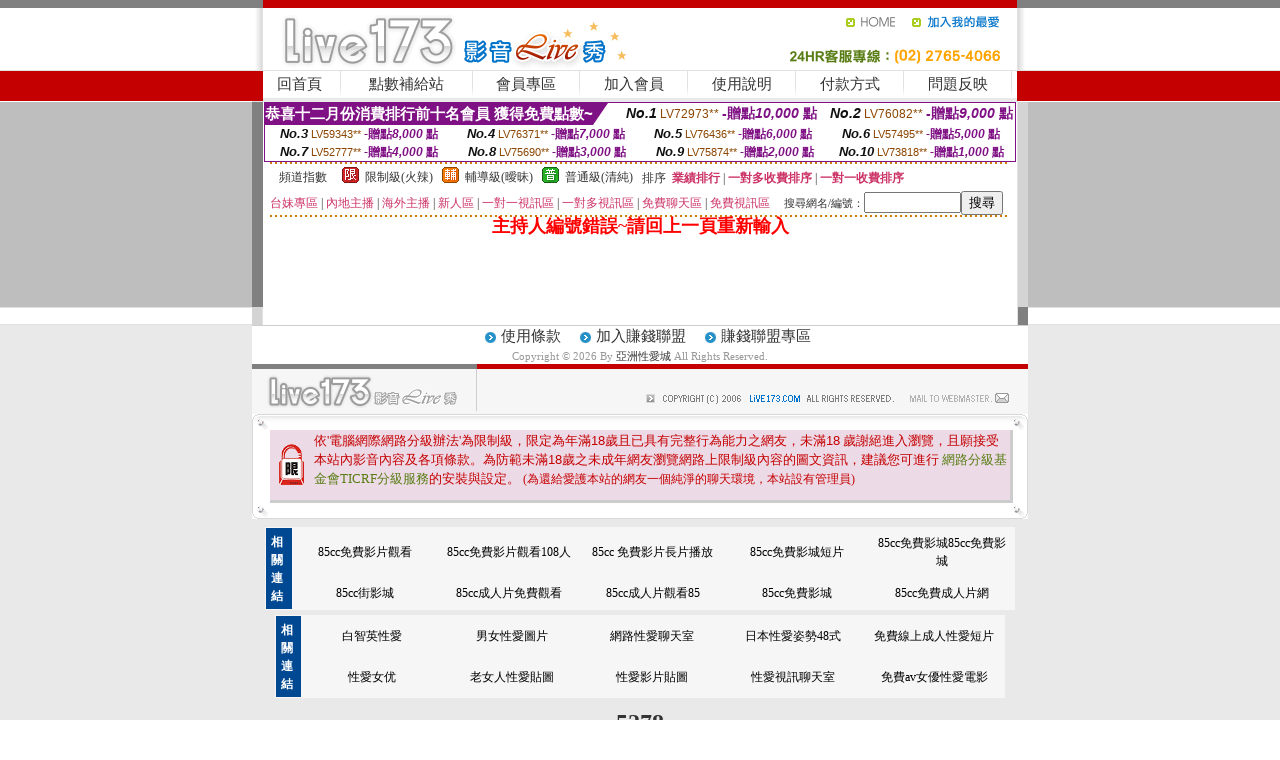

--- FILE ---
content_type: text/html; charset=Big5
request_url: http://apple.live-739.com/?PUT=a_show&AID=218077&FID=1421288&R2=&CHANNEL=
body_size: 6827
content:
<html><head><title>亞洲性愛城</title><meta http-equiv=content-type content="text/html; charset=big5">
<meta name="Keywords" content="">
<meta name="description" content="">

<style type="text/css"><!--
.SS {font-size: 10px;line-height: 14px;}
.S {font-size: 11px;line-height: 16px;}
.M {font-size: 13px;line-height: 18px;}
.L {font-size: 15px;line-height: 20px;}
.LL {font-size: 17px;line-height: 22px;}
.LLL {font-size: 21px;line-height: 28px;}




body {
        font-size: 12px;
        height: 16px;
}


A:link { COLOR: #333333; TEXT-DECORATION: none }
A:active { COLOR: #333333; TEXT-DECORATION: none }
A:visited { COLOR: #333333; TEXT-DECORATION: none }
A:hover { COLOR: #CC0000; TEXT-DECORATION: underline }
.ainput { 
	font-size: 10pt;
	height: 22px;
	MARGIN-TOP: 2px;
	MARGIN-BOTTOM: 0px
}
select { 
	font-size: 9pt;
	height: 19px;
}
textarea { 
	font-size: 9pt;
	color: #666666;
}
td {
	font-size: 9pt;
	color: #333333;
	LETTER-SPACING: 0em;
	LINE-HEIGHT: 1.5em;
}
.style1 {
	color: #0074CE;
	font-family: Arial;
	font-weight: bold;
}
.style2 {
	font-family: Arial;
	font-weight: bold;
	color: #C40000;
}
.style3 {
	font-size: 12px;
	font-style: normal;
	LINE-HEIGHT: 1.6em;
	color: #C40000;
}
.style4 {
	font-size: 9pt;
	font-style: normal;
	LINE-HEIGHT: 1.6em;
	color: #E90080;
}
.style5 {
	font-size: 9pt;
	font-style: normal;
	LINE-HEIGHT: 1.6em;
	color: #FF8000;
}
.Table_f1 {
	font-size: 9pt;
	font-style: normal;
	LINE-HEIGHT: 1.5em;
	color: #E90080;
}
.Table_f2 {
	font-size: 9pt;
	font-style: normal;
	LINE-HEIGHT: 1.5em;
	color: #0074CE;
}
.Table_f3 {
	font-size: 9pt;
	font-style: normal;
	LINE-HEIGHT: 1.5em;
	color: #999999;
}
.Table_f4 {
	font-size: 9pt;
	font-style: normal;
	LINE-HEIGHT: 1.5em;
	color: #597D15;
}
.T11B_r {
	font-size: 11pt;
	font-weight: bold;
	LINE-HEIGHT: 1.6em;
	color: #C40000;
}
.T11B_b {
	font-size: 11pt;
	font-weight: bold;
	LINE-HEIGHT: 1.6em;
	color: #0066CC;
}
.T11B_b1 {
	font-size: 11pt;
	font-weight: bold;
	LINE-HEIGHT: 1.6em;
	color: #003399;
}
.t9 {
	font-size: 9pt;
	font-style: normal;
	LINE-HEIGHT: 1.5em;
	color: #0066CC;
}
.t9b {
	font-size: 10pt;
	font-style: normal;
	font-weight: bold;
	LINE-HEIGHT: 1.6em;
	font-family: Arial;
	color: #0066CC;
}

.t12b {
	font-size: 12pt;
	color: #004040;
	font-style: normal;
	font-weight: bold;
	LINE-HEIGHT: 1.6em;
	font-family: "Times New Roman", "Times", "serif";
}



--></style>
<script language="JavaScript" type="text/JavaScript">
function CHAT_GO(AID,FORMNAME){
document.form1_GO.AID.value=AID;
document.form1_GO.ROOM.value=AID;
document.form1_GO.MID.value=10000;
if(FORMNAME.uname.value=="" || FORMNAME.uname.value.indexOf("請輸入")!=-1)    {
  alert("請輸入暱稱");
  FORMNAME.uname.focus();
}else{
  var AWidth = screen.width-20;
  var AHeight = screen.height-80;
  if( document.all || document.layers ){
  utchat10000=window.open("","utchat10000","width="+AWidth+",height="+AHeight+",resizable=yes,toolbar=no,location=no,directories=no,status=no,menubar=no,copyhistory=no,top=0,left=0");
  }else{
  utchat10000=window.open("","utchat10000","width="+AWidth+",height="+AHeight+",resizable=yes,toolbar=no,location=no,directories=no,status=no,menubar=no,copyhistory=no,top=0,left=0");
  }
  document.form1_GO.uname.value=FORMNAME.uname.value;
  document.form1_GO.sex.value=FORMNAME.sex.value;
  document.form1_GO.submit();
}
}


function CHAT_GO123(AID){
  document.form1_GO.AID.value=AID;
  document.form1_GO.ROOM.value=AID;
  document.form1_GO.MID.value=10000;
  if(document.form1_GO.uname.value=="")    {
    alert("請輸入暱稱");
  }else{
    var AWidth = screen.width-20;
    var AHeight = screen.height-80;
    if( document.all || document.layers ){
    utchat10000=window.open("","utchat10000","width="+AWidth+",height="+AHeight+",resizable=yes,toolbar=no,location=no,directories=no,status=no,menubar=no,copyhistory=no,top=0,left=0");
    }else{
    utchat10000=window.open("","utchat10000","width="+AWidth+",height="+AHeight+",resizable=yes,toolbar=no,location=no,directories=no,status=no,menubar=no,copyhistory=no,top=0,left=0");
    }
    document.form1_GO.submit();
  }
}

function MM_swapImgRestore() { //v3.0
  var i,x,a=document.MM_sr; for(i=0;a&&i<a.length&&(x=a[i])&&x.oSrc;i++) x.src=x.oSrc;
}

function MM_preloadImages() { //v3.0
  var d=document; if(d.images){ if(!d.MM_p) d.MM_p=new Array();
    var i,j=d.MM_p.length,a=MM_preloadImages.arguments; for(i=0; i<a.length; i++)
    if (a[i].indexOf("#")!=0){ d.MM_p[j]=new Image; d.MM_p[j++].src=a[i];}}
}

function MM_findObj(n, d) { //v4.01
  var p,i,x;  if(!d) d=document; if((p=n.indexOf("?"))>0&&parent.frames.length) {
    d=parent.frames[n.substring(p+1)].document; n=n.substring(0,p);}
  if(!(x=d[n])&&d.all) x=d.all[n]; for (i=0;!x&&i<d.forms.length;i++) x=d.forms[i][n];
  for(i=0;!x&&d.layers&&i<d.layers.length;i++) x=MM_findObj(n,d.layers[i].document);
  if(!x && d.getElementById) x=d.getElementById(n); return x;
}

function MM_swapImage() { //v3.0
  var i,j=0,x,a=MM_swapImage.arguments; document.MM_sr=new Array; for(i=0;i<(a.length-2);i+=3)
   if ((x=MM_findObj(a[i]))!=null){document.MM_sr[j++]=x; if(!x.oSrc) x.oSrc=x.src; x.src=a[i+2];}
}
//-->
</script>


</head>
<!--body topMargin=0 marginheight=0 marginwidth=0 BACKGROUND='/images_live173/bg.gif'-->
<table width='776' border='0' align='center' cellpadding='0' cellspacing='0'><tr><td width='11' valign='top' background='images_live173/Tab_L2.gif'><img src='images_live173/Tab_L1.gif' width='11' height='325'></td><td width='754' align='center' valign='top' bgcolor='#FFFFFF'><body topMargin=0 marginheight=0 marginwidth=0 BACKGROUND='/images_live173/bg.gif'><table width='754' border='0' cellspacing='0' cellpadding='0'><tr><td height='8' bgcolor='#C40000'><img src='/images_live173//sx.gif' width='1' height='1'></td></tr>
<tr><td height='62'><table width='754' border='0' cellspacing='0' cellpadding='0'>
<tr><td width='365'><img src='/images_live173//logo.gif' width='365' height='62'></td>
<td width='389'><table width='389' border='0' cellspacing='0' cellpadding='0'>
<tr><td height='27' align='right'><a href='http://apple.live-739.com/?FID=1421288' target='_top'><img src='/images_live173//home.gif' width='66' height='27' border='0'></a><a href="javascript:window.external.AddFavorite ('http://apple.live-739.com/?FID=1421288','Live173影音Live秀')"><img src='/images_live173//myfavorites.gif' width='108' height='27' border='0'></a></td></tr><tr><td height='35' align='right'><img src='/images_live173//tel.gif' width='389' height='35'></td></tr></table></td></tr></table></td></tr></table><table width='754' border='0' cellspacing='0' cellpadding='0'><tr>
<td height='1' bgcolor='#E1E1E1'><img src='images_live173/sx.gif' width='1' height='1'></td></tr>
<tr><td height='27' valign='top' bgcolor='#FFFFFF'><table width='754' height='27' border='0' cellpadding='0' cellspacing='0' CLASS=L><tr align='center'><td CLASS=L><a href='./?FID=1421288'>回首頁</A></td><td width='11'  CLASS=L><img src='images_live173/menuline.gif' width='11' height='27'></td><td CLASS=L><a href='/PAY1/?UID=&FID=1421288' TARGET='_blank'>點數補給站</A></td><td width='11'  CLASS=L><img src='images_live173/menuline.gif' width='11' height='27'></td><td CLASS=L><a href='./?PUT=up&FID=1421288' target='_top'>會員專區</span></A></td><td width='11'  CLASS=L><img src='images_live173/menuline.gif' width='11' height='27'></td><td CLASS=L><a href='./?PUT=up_reg&s=0&FID=1421288' target='_top'>加入會員</span></A></td><td width='11'><img src='images_live173/menuline.gif' width='11' height='27'></td><td  CLASS=L><a href='./?PUT=faq&FID=1421288'>使用說明</span></A></td><td width='11'><img src='images_live173/menuline.gif' width='11' height='27'></td><td  CLASS=L><a href='./?PUT=pay_doc1&FID=1421288'>付款方式</span></A></td><td width='11'><img src='images_live173/menuline.gif' width='11' height='27'></td><td  CLASS=L><a href='./?PUT=mailbox&FID=1421288'>問題反映</A></td><td width='11'><img src='images_live173/menuline.gif' width='11' height='27'></td><td  CLASS=L></td></tr></table></td></tr></table><table width='754' border='0' cellspacing='0' cellpadding='0'><tr><td height='4' bgcolor='#E9E9E9'><img src='images_live173/sx.gif' width='1' height='1'></td></tr></table><table border='0' cellspacing='0' cellpadding='0' ALIGN='CENTER' bgcolor='#FFFFFF' width='750'><tr><td><div style="margin:0 auto;width: 750px;border:1px solid #7f1184; font-family:Helvetica, Arial, 微軟正黑體 ,sans-serif;font-size: 12px; background-color: #ffffff">
 <table border="0" cellpadding="0" cellspacing="0" width="100%">
        <tr>
          <td align="left" valign="top">
            <table border="0" cellpadding="0" cellspacing="0" height="22">
              <tr>
                <td bgcolor="#7f1184"><b style="color:#FFFFFF;font-size:15px"> 恭喜十二月份消費排行前十名會員 獲得免費點數~</b></td>
                <td width="15">
                  <div style="border-style: solid;border-width: 22px 15px 0 0;border-color: #7e1184 transparent transparent transparent;"></div>
                </td>
              </tr>
            </table>
          </td>
          <td align="left">
            <b style="color:#111111;font-size:14px"><em>No.1</em></b>&nbsp;<span style="color:#8c4600;font-size:12px">LV72973**</span>
            <b style="color:#7f1184;font-size:14px"> -贈點<em>10,000</em> 點</b>
          </td>
          <td align="center" width="25%">
            <b style="color:#111111;font-size:14px"><em>No.2</em></b>&nbsp;<span style="color:#8c4600;font-size:12px">LV76082**</span>
            <b style="color:#7f1184;font-size:14px"> -贈點<em>9,000</em> 點</b>
          </td>
        </tr>
      </table>
      <table border="0" cellpadding="0" cellspacing="0" width="100%">
        <tr>
          <td align="center" width="25%">
            <b style="color:#111111;font-size:13px"><em>No.3</em></b>&nbsp;<span style="color:#8c4600;font-size:11px">LV59343**</span>
            <b style="color:#7f1184;font-size:12px"> -贈點<em>8,000</em> 點</b>
          </td>
          <td align="center" width="25%">
            <b style="color:#111111;font-size:13px"><em>No.4</em></b>&nbsp;<span style="color:#8c4600;font-size:11px">LV76371**</span>
            <b style="color:#7f1184;font-size:12px"> -贈點<em>7,000</em> 點</b>
          </td>
          <td align="center" width="25%">
            <b style="color:#111111;font-size:13px"><em>No.5</em></b>&nbsp;<span style="color:#8c4600;font-size:11px">LV76436**</span>
            <b style="color:#7f1184;font-size:12px"> -贈點<em>6,000</em> 點</b>
          </td>
          <td align="center">
            <b style="color:#111111;font-size:13px"><em>No.6</em></b>&nbsp;<span style="color:#8c4600;font-size:11px">LV57495**</span>
            <b style="color:#7f1184;font-size:12px"> -贈點<em>5,000</em> 點</b>
          </td>
        </tr>
      </table>
      <table border="0" cellpadding="0" cellspacing="0" width="100%">
        <tr>
          <td align="center" width="25%">
            <b style="color:#111111;font-size:13px"><em>No.7</em></b>&nbsp;<span style="color:#8c4600;font-size:11px">LV52777**</span>
            <b style="color:#7f1184;font-size:12px"> -贈點<em>4,000</em> 點</b>
          </td>
          <td align="center" width="25%">
            <b style="color:#111111;font-size:13px"><em>No.8</em></b>&nbsp;<span style="color:#8c4600;font-size:11px">LV75690**</span>
            <b style="color:#7f1184;font-size:12px"> -贈點<em>3,000</em> 點</b>
          </td>
          <td align="center" width="25%">
            <b style="color:#111111;font-size:13px"><em>No.9</em></b>&nbsp;<span style="color:#8c4600;font-size:11px">LV75874**</span>
            <b style="color:#7f1184;font-size:12px"> -贈點<em>2,000</em> 點</b>
          </td>
          <td align="center" width="25%">
            <b style="color:#111111;font-size:13px"><em>No.10</em></b>&nbsp;<span style="color:#8c4600;font-size:11px">LV73818**</span>
            <b style="color:#7f1184;font-size:12px"> -贈點<em>1,000</em> 點</b>
          </td>
        </tr>
      </table>
    </div>
</td></tr></table><table width='740' height='25' border='0' cellpadding='0' cellspacing='0' bgcolor='#FFFFFF' ALIGN=CENTER CLASS=S><tr> <td height='2' background='img/dot.gif'><img src='img/dot.gif' width='5' height='2'></td></tr><tr><td><table border='0' cellpadding='0' cellspacing='3' CLASS='M'><tr><td>&nbsp;&nbsp;頻道指數&nbsp;&nbsp;</TD><TD CLASS='M'>&nbsp;&nbsp;<A HREF='./index.phtml?PUT=A_SORT&SORT=R41&FID=1421288'><img src='/images/slevel1.gif' width='17' height='16' BORDER='0' TITLE='節目等級為限制級適合年齡滿21歲之成人進入'></A></TD><TD>&nbsp;<A HREF='./index.phtml?PUT=A_SORT&SORT=R41&FID=1421288'>限制級(火辣)</A></TD><TD>&nbsp;&nbsp;<A HREF='./index.phtml?PUT=A_SORT&SORT=R42&FID=1421288'><img src='/images/slevel2.gif' width='17' height='16' BORDER='0' TITLE='節目等級為輔導級適合年齡滿18歲之成人進入'></A></TD><TD>&nbsp;<A HREF='./index.phtml?PUT=A_SORT&SORT=R42&FID=1421288'>輔導級(曖昧)</A></TD><TD>&nbsp;&nbsp;<A HREF='./index.phtml?PUT=A_SORT&SORT=R40&FID=1421288'><img src='/images/slevel0.gif' width='17' height='16' BORDER='0' TITLE='節目等級為普通級適合所有年齡層進入'></A></TD><TD>&nbsp;<A HREF='./index.phtml?PUT=A_SORT&SORT=R40&FID=1421288'>普通級(清純)</A></TD><TD><table width='100%' height='20' border='0' cellpadding='0' cellspacing='0' CLASS='S'><tr><td valign='bottom'>&nbsp;&nbsp;排序&nbsp;&nbsp;<strong><a href='./index.phtml?PUT=A_SORT&SORT=N&ON=&FID=1421288'><font color='#CC3366'>業績排行</font></a></strong>&nbsp;|&nbsp;<strong><a href='./index.phtml?PUT=A_SORT&SORT=R6&FID=1421288'><font color='#CC3366'>一對多收費排序</font></a></strong>&nbsp;|&nbsp;<strong><a href='./index.phtml?PUT=A_SORT&SORT=R7&FID=1421288'><font color='#CC3366'>一對一收費排序</font></a></strong></font></div></td></tr></table></td></tr></table><table width='100%' height='20' border='0' cellpadding='0' cellspacing='0'><tr><td><a href='./index.phtml?PUT=A_SORT&SORT=TW&FID=1421288'><font color='#CC3366'>台妹專區</font></a>&nbsp;|&nbsp;<a href='./index.phtml?PUT=A_SORT&SORT=CN&FID=1421288'><font color='#CC3366'>內地主播</font></a>&nbsp;|&nbsp;<a href='./index.phtml?PUT=A_SORT&SORT=GLOBAL&FID=1421288'><font color='#CC3366'>海外主播</font></a>&nbsp;|&nbsp;<a href='./index.phtml?PUT=A_SORT&SORT=NEW&FID=1421288'><font color='#CC3366'>新人區</font></a></strong>&nbsp;|&nbsp;<a href='./index.phtml?PUT=A_SORT&SORT=R52&FID=1421288'><font color='#CC3366'>一對一視訊區</font></a></strong>&nbsp;|&nbsp;<a href='./index.phtml?PUT=A_SORT&SORT=R54&FID=1421288'><font color='#CC3366'>一對多視訊區</font></a></strong>&nbsp;|&nbsp;<a href='./index.phtml?PUT=A_SORT&SORT=R51&FID=1421288'><font color='#CC3366'>免費聊天區</font></a></strong>&nbsp;|&nbsp;<a href='./index.phtml?PUT=A_SORT&SORT=R53&FID=1421288'><font color='#CC3366'>免費視訊區</font></a></strong></font></div></TD><TD><table border='0' cellspacing='0' bgcolor='#FFFFFF' cellpadding='0'><form name='SEARCHFORM123' action='./index.phtml' align=center method=POST><input type=hidden name='PUT' value='a_show'><input type=hidden name='FID' value='1421288'><TR><TD class='S'>搜尋網名/編號：<input type='text' name='KEY_STR' size='10' VALUE=''><input type='SUBMIT' value='搜尋' name='B2'></td></tr></FORM></table></TD></tr></table><tr> <td height='2' background='img/dot.gif'><img src='img/dot.gif' width='5' height='2'></td></tr></td></tr></table><table width='750' border='0' cellspacing='0' cellpadding='0' ALIGN=CENTER BGCOLOR='#FFFFFF'><TR><TD><CENTER>
<SCRIPT language='JavaScript'>
function CHECK_SEARCH_KEY(FORMNAME){
  var error;
  if (FORMNAME.KEY_STR.value.length<2){
    alert('您輸入的搜尋字串必需多於 2 字元!!');
    FORMNAME.KEY_STR.focus();
    return false;
  }
  return true;
}
</SCRIPT>
<FONT COLOR='RED'><H2>主持人編號錯誤~請回上一頁重新輸入</H2></FONT></td></tr></table></td><td width='11' valign='top' background='images_live173/Tab_R2.gif'><img src='images_live173/Tab_R1.gif' width='11' height='325'></td></tr></table><table width='776' border='0' align='center' cellpadding='0' cellspacing='0' CLASS='M'>
<tr><td height='1' bgcolor='#CDCDCD'><img src='/images_live173/sx.gif' width='1' height='1'></td>
</tr><tr><td height='25' align='center' bgcolor='#FFFFFF'>　<img src='/images_live173/icon_01.gif' width='20' height='20' align='absmiddle'><a href='./?PUT=tos&FID=1421288'><FONT CLASS='L'>使用條款</A>　<img src='/images_live173/icon_01.gif' width='20' height='20' align='absmiddle'><A href='./?PUT=aweb_reg&FID=1421288'>加入賺錢聯盟</A>　<img src='/images_live173/icon_01.gif' width='20' height='20' align='absmiddle'><A href='./?PUT=aweb_logon&FID=1421288'>賺錢聯盟專區</A></FONT>
<BR>
<FONT COLOR=999999 CLASS=S>
Copyright &copy; 2026 By <a href='http://apple.live-739.com'>亞洲性愛城</a> All Rights Reserved.</FONT>
</td></tr>
<tr><td height='50' bgcolor='#F6F6F6'><table width='776' height='50' border='0' cellpadding='0' cellspacing='0'>
<tr><td width='225'><img src='/images_live173/bottom_logo.gif' width='225' height='50'></td>
<td width='551' align='right' background='/images_live173/bottom_bg.gif'><table height='35' border='0' cellpadding='0' cellspacing='0'>
<tr><td width='268' valign='bottom'><img src='/images_live173/bottom_copy.gif' width='268' height='16'></td>
<td width='122' valign='bottom'><img src='/images_live173/bottom_mail.gif' width='122' height='16' border='0'></td></tr>
</table></td></tr></table>
</td></tr></table>
<table width='776' border='0' align='center' cellpadding='0' cellspacing='0'><tr>
<td><img src='/secure/18-01.gif' width='18' height='16'></td>
<td background='/secure/18-01a.gif'><img src='/secure/18-01a.gif' width='18' height='16'></td>
<td><img src='/secure/18-02.gif' width='18' height='16'></td></tr>
<tr><td background='/secure/18-02b.gif'>&nbsp;</td><td>

<TABLE cellSpacing=0 cellPadding=1 width='100%' border=0 ALIGN=CENTER><TBODY><TR align=left>
<TD width=38 height='70' align=middle bgcolor='#EDDAE7'><img src='/secure/18.gif' width='25' hspace='8' vspace='5'></TD>
<TD vAlign=top bgcolor='#EDDAE7' class=style3><font size='2'>
依'電腦網際網路分級辦法'為限制級，限定為年滿<font face='Arial, Helvetica, sans-serif'>18</font>歲且已具有完整行為能力之網友，未滿<font face='Arial, Helvetica, sans-serif'>18</font>
歲謝絕進入瀏覽，且願接受本站內影音內容及各項條款。為防範未滿<font face='Arial, Helvetica, sans-serif'>18</font>歲之未成年網友瀏覽網路上限制級內容的圖文資訊，建議您可進行
<A href='http://www.ticrf.org.tw/' target=_blank>
<FONT color=#597d15>網路分級基金會TICRF分級服務</FONT></A>的安裝與設定。</font>
(為還給愛護本站的網友一個純淨的聊天環境，本站設有管理員)
</TD>
</TR></TBODY></TABLE>

</td><td background='/secure/18-02a.gif'>&nbsp;</td></tr>
<tr><td><img src='/secure/18-03.gif' width='18' height='19'></td>
<td background='/secure/18-03a.gif'>&nbsp;</td>
<td><img src='/secure/18-04.gif' width='18' height='19'></td>
</tr></table><TABLE ALIGN='CENTER'><TR><TD><CENTER><center><table width=750 border=0 cellpadding=5 cellspacing=1 bgcolor=#F6F6F6 style=margin:5px; font-size:12px; border:1px solid #999999>
  <tr>
    <td width=15 rowspan=5 bgcolor=#004891><font color=#FFFFFF><b>相關連結</b></font></td>
    <td width=125><div align=center><a target=_blank style=color:#000000 href=http://www.talking-girl.info>85cc免費影片觀看</a></div></td>
    <td width=125><div align=center><a target=_blank style=color:#000000 href=http://www.talkinggirl.info>85cc免費影片觀看108人</a></div></td>
    <td width=125><div align=center><a target=_blank style=color:#000000 href=http://www.talking-room.info>85cc 免費影片長片播放</a></div></td>
    <td width=125><div align=center><a target=_blank style=color:#000000 href=http://www.talkingroom.info>85cc免費影城短片</a></div></td>
    <td width=125><div align=center><a target=_blank style=color:#000000 href=http://www.talking-baby.info>85cc免費影城85cc免費影城</a></div></td>
  </tr>
  <tr>
    <td width=125><div align=center><a target=_blank style=color:#000000 href=http://www.942girl.info>85cc街影城</a></div></td>
    <td width=125><div align=center><a target=_blank style=color:#000000 href=http://www.942woman.info>85cc成人片免費觀看</a></div></td>
    <td width=125><div align=center><a target=_blank style=color:#000000 href=http://www.942me.info>85cc成人片觀看85</a></div></td>
    <td width=125><div align=center><a target=_blank style=color:#000000 href=http://www.942mo.info>85cc免費影城</a></div></td>
    <td width=125><div align=center><a target=_blank style=color:#000000 href=http://www.baby520.info>85cc免費成人片網</a></div></td>
  </tr>
</table></center>
<center><table width=730 border=0 cellpadding=5 cellspacing=1 bgcolor=#F6F6F6 style=margin:5px; font-size:12px; border:1px solid #999999>
  <tr>
    <td width=15 rowspan=5 bgcolor=#004891><font color=#FFFFFF><b>相關連結</b></font></td>
    <td width=125><div align=center><a target=_blank style=color:#000000 href=http://ut387.gigi762.com>白智英性愛</a></div></td>
    <td width=125><div align=center><a target=_blank style=color:#000000 href=http://woman.king600.com>男女性愛圖片</a></div></td>
    <td width=125><div align=center><a target=_blank style=color:#000000 href=http://talk.bb-107.com>網路性愛聊天室</a></div></td>
    <td width=125><div align=center><a target=_blank style=color:#000000 href=http://sexdiy.love740.com>日本性愛姿勢48式</a></div></td>
    <td width=125><div align=center><a target=_blank style=color:#000000 href=http://orz.dudu328.com>免費線上成人性愛短片</a></div></td>
  </tr>
  <tr>
    <td width=125><div align=center><a target=_blank style=color:#000000 href=http://sex999.king950.com>性愛女优</a></div></td>
    <td width=125><div align=center><a target=_blank style=color:#000000 href=http://sexdiy.gigi762.com>老女人性愛貼圖</a></div></td>
    <td width=125><div align=center><a target=_blank style=color:#000000 href=http://sexy271.com>性愛影片貼圖</a></div></td>
    <td width=125><div align=center><a target=_blank style=color:#000000 href=http://sex520.momo-819.com>性愛視訊聊天室</a></div></td>
    <td width=125><div align=center><a target=_blank style=color:#000000 href=http://panda.king600.com>免費av女優性愛電影</a></div></td>
  </tr>
</table></center>
<div><h1>5278</h1><br>
<a href=http://room.4859.info/>我愛5278</a> | <a href=http://sex.919adult.com/>5278論壇 我愛78論壇</a> | <a href=http://tw18.adult616.com/>5278cc影片網</a> | <a href=http://ut.919jp.com/>色情文學5278</a> | <a href=http://talk.4859.info/>5278免費影片</a><br>
<a href=http://4qk.uthome-394.com/>做愛相片</a> | <a href=http://18.sexy215.com/>找女人做愛</a> | <a href=http://jpgirl.av224.com/>未成年做愛影片</a> | <a href=http://173show.show-256.com/>做愛區</a> | <a href=http://080ut.meme-250.com/>做愛免費</a><br>
<h1>85cc</h1><br>
<a href=http://et.b30.info/>85cc免費成人片網</a> | <a href=http://kiss168.d97.info/>85cc免費影城</a> | <a href=http://080ut.e44.info/>85cc成人片觀看85</a> | <a href=http://sex888.4676.info/>85cc成人片免費觀看</a> | <a href=http://sex888.9396.info/>85cc街影城</a><br>
<a href=http://shopping.mm974.com/>成人微風</a> | <a href=http://orz.hot568.com/>18成人</a> | <a href=http://999.uthome-969.com/>成人影 免費</a> | <a href=http://tw18.show-469.com/>阿凡達成人版</a> | <a href=http://sexy.gigi925.com/>成人文章</a><br>
<h1>成人</h1><br>
<a href=http://book.a384.info/>台灣成人免費影片下載</a> | <a href=http://dk.a384.info/>台灣成人小說</a> | <a href=http://dk.5320hi.com/>台灣成人dvd</a> | <a href=http://dd.5320hi.com/>台灣成人電影</a> | <a href=http://channel.x558.info/>台灣成人18</a><br>
<a href=http://mm.meimei416.com/>85cc成人網</a> | <a href=http://model.ut-233.com/>85cc 免費影城85街</a> | <a href=http://acg.ut-474.com/>85cc 免費影片欣賞</a> | <a href=http://p2p.chat-114.com/>85cc免費影城長片</a> | <a href=http://mei.chat-114.com/>85cc歐美免費影片</a><br>
<h1>寫真</h1><br>
<a href=http://cam.bb274.info/>小潘潘寫真集</a> | <a href=http://taiwangirl.bb220.info/>瑤瑤寫真集</a> | <a href=http://sogo.bb511.info/>真情寫真</a> | <a href=http://sex.bb343.info/>女f4 amy寫真照片</a> | <a href=http://sex520.bb511.info/>星野亞希寫真集</a><br>
<a href=http://ut387.l973.info/>a片情色</a> | <a href=http://p684.info/>情色文學</a> | <a href=http://show.w285.info/>情色小說</a> | <a href=http://sex520.i351.info/>成人貼圖</a> | <a href=http://sex520.p341.info/>視訊sex520</a><br>
<h1>露點</h1><br>
<a href=http://cam.p269.com/>楊恩敏金瓶梅</a> | <a href=http://shop.k739.info/>楊思敏金瓶梅線上免費看</a> | <a href=http://playboy.g670.com/>欣賞電影金瓶梅</a> | <a href=http://shopping.p217.info/>金瓶梅</a> | <a href=http://playboy.z691.com/>金瓶梅性愛</a><br>
<a href=http://playgirl1.bb-389.com/>明星性愛裸照</a> | <a href=http://talk1.dudu515.com/>免費成人性愛電影</a> | <a href=http://sex1.ut-956.com/>歐美男同志性愛電影</a> | <a href=http://showlive2.ut-911.com/>成人性愛短片免費觀看</a> | <a href=http://playboy1.bb-389.com/>性愛影片自拍</a><br>
<h1>走光</h1><br>
<a href=http://taiwangirl.g301.info/>av下載</a> | <a href=http://woman.u679.info/>avdvd168影片</a> | <a href=http://playboy.k225.info/>go2av亞洲東洋影片</a> | <a href=http://sex520.g301.info/>無碼av</a> | <a href=http://blog.l421.com/>av免費電影</a><br>
<a href=http://acg1.z373.com/>ut 男同聊</a> | <a href=http://0804.z373.com/>ut 網際空間聯盟</a> | <a href=http://1by13.m748.info/>ut 聊天至</a> | <a href=http://bar.s303.info/>ut 網際空間聊天</a> | <a href=http://1by14.w282.info/>ut 聊天至室</a><br>
<h1>85CC</h1><br>
<a href=http://dk.l510.info/>成人 18 : 成人片亞洲區 : 成人片段 : 美女成人 : 成人小說八國聯軍</a> | <a href=http://cute.g431.info/>嘟嘟成人線上影片 : 18亞洲av成人網 : 歐美</a> | <a href=http://dk.k704.info/>免費成人dvd : 學妹成人電影 : 無碼免費成人影片 : 無碼線上成人影音 : 情色成人圖貼</a> | <a href=http://bar.l295.com/>成人 影片 下載 : 成人  18 : 讀讀成人網 : 成人電影亞洲區 : 成人辣妹網</a> | <a href=http://69.l272.info/>嘟嘟成人網線上a片 : 嘟嘟成人視訊 : 嘟嘟成人免費影片 : 嘟嘟成人情色貼圖列表 : 在線成人影片</a><br>
<a href=http://peel.x232.info/>無碼做愛影片</a> | <a href=http://rare.p872.info/>和妹妹做愛</a> | <a href=http://sexually.p148.info/>男女做愛的姿勢</a> | <a href=http://least.g234.info/>正妹做愛影片</a> | <a href=http://aurora.l795.info/>人妻做愛短片</a><br>
<h1>AV99</h1><br>
<a href=http://18room.d198.info/>日本av99影片</a> | <a href=http://bar.s505.info/>日本女優</a> | <a href=http://candy.d175.info/>日本免費影片</a> | <a href=http://bar.y043.info/>日本美女寫真集</a> | <a href=http://ch5.ggyy089.com/>日本正妹百人斬</a><br>
<a href=http://18tw.m339.info/>徐若瑄做愛片</a> | <a href=http://34c.z896.info/>色情影片18x</a> | <a href=http://999.m292.info/>歐美露點少女寫真`</a> | <a href=http://520show.m339.info/>做愛裸照影片</a> | <a href=http://18jack.m292.info/>18禁影片線上看</a><br>
<h1>77P2P</h1><br>
<a href=http://taiwangirl.g301.info/>av下載</a> | <a href=http://woman.u679.info/>avdvd168影片</a> | <a href=http://playboy.k225.info/>go2av亞洲東洋影片</a> | <a href=http://sex520.g301.info/>無碼av</a> | <a href=http://blog.l421.com/>av免費電影</a><br>
<a href=http://playgirl1.bb-389.com/>明星性愛裸照</a> | <a href=http://talk1.dudu515.com/>免費成人性愛電影</a> | <a href=http://sex1.ut-956.com/>歐美男同志性愛電影</a> | <a href=http://showlive2.ut-911.com/>成人性愛短片免費觀看</a> | <a href=http://playboy1.bb-389.com/>性愛影片自拍</a><br>
<h1>免費</h1><br>
<a href=http://shopping.movie616.com/>a片無碼</a> | <a href=http://sogo.bb338.info/>a片下載</a> | <a href=http://cam.bb218.info/>免費線上看a片</a> | <a href=http://blog.777kiss.com/>a片a圖</a> | <a href=http://sexdiy.pp731.info/>無碼a片</a><br>
<a href=http://sexdiy.z624.com/>淫慾色情聊天室</a> | <a href=http://play.s257.com/>淫水色情網</a> | <a href=http://66k.p921.com/>線上色情俱樂部</a> | <a href=http://face.p921.com/>寫真色情聊天室</a> | <a href=http://66.m843.com/>自慰色情網</a><br>
</div><CENTER></CENTER></TD></TR></TABLE>
</BODY></HTML>